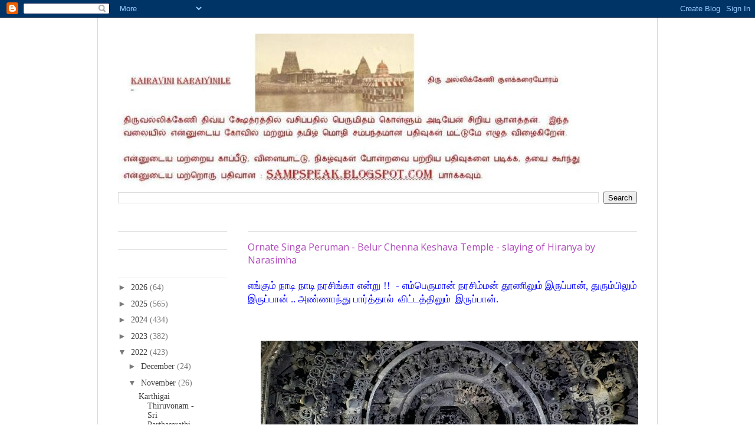

--- FILE ---
content_type: text/html; charset=utf-8
request_url: https://www.google.com/recaptcha/api2/aframe
body_size: 267
content:
<!DOCTYPE HTML><html><head><meta http-equiv="content-type" content="text/html; charset=UTF-8"></head><body><script nonce="eRRFy8kYTcYC2EdWuigD3w">/** Anti-fraud and anti-abuse applications only. See google.com/recaptcha */ try{var clients={'sodar':'https://pagead2.googlesyndication.com/pagead/sodar?'};window.addEventListener("message",function(a){try{if(a.source===window.parent){var b=JSON.parse(a.data);var c=clients[b['id']];if(c){var d=document.createElement('img');d.src=c+b['params']+'&rc='+(localStorage.getItem("rc::a")?sessionStorage.getItem("rc::b"):"");window.document.body.appendChild(d);sessionStorage.setItem("rc::e",parseInt(sessionStorage.getItem("rc::e")||0)+1);localStorage.setItem("rc::h",'1769709181278');}}}catch(b){}});window.parent.postMessage("_grecaptcha_ready", "*");}catch(b){}</script></body></html>